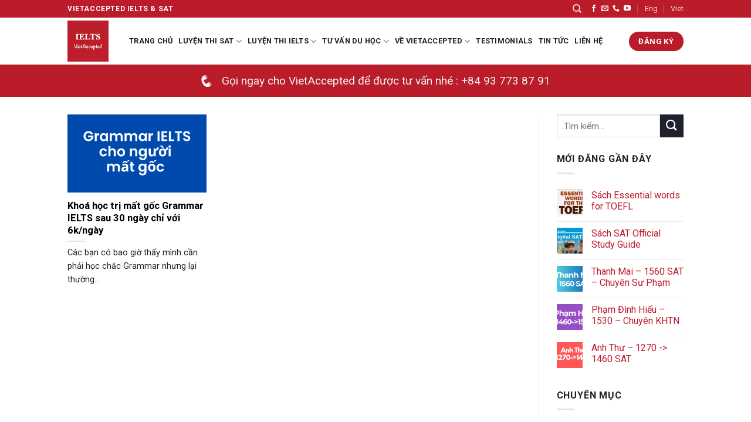

--- FILE ---
content_type: text/html; charset=UTF-8
request_url: https://vietaccepted.edu.vn/category/khoa-hoc-grammar-mat-goc/
body_size: 15130
content:
<!DOCTYPE html>
<!--[if IE 9 ]> <html dir="ltr" lang="vi"
	prefix="og: https://ogp.me/ns#"  class="ie9 loading-site no-js"> <![endif]-->
<!--[if IE 8 ]> <html dir="ltr" lang="vi"
	prefix="og: https://ogp.me/ns#"  class="ie8 loading-site no-js"> <![endif]-->
<!--[if (gte IE 9)|!(IE)]><!--><html dir="ltr" lang="vi"
	prefix="og: https://ogp.me/ns#"  class="loading-site no-js"> <!--<![endif]-->
<head>
	<meta charset="UTF-8" />
	<link rel="profile" href="http://gmpg.org/xfn/11" />
	<link rel="pingback" href="" />

	<script>(function(html){html.className = html.className.replace(/\bno-js\b/,'js')})(document.documentElement);</script>
<title>Khoá học Grammar Mất Gốc - VietAccepted</title>

		<!-- All in One SEO 4.2.0 -->
		<meta name="robots" content="max-image-preview:large" />
		<link rel="canonical" href="https://vietaccepted.edu.vn/category/khoa-hoc-grammar-mat-goc/" />
		<script type="application/ld+json" class="aioseo-schema">
			{"@context":"https:\/\/schema.org","@graph":[{"@type":"WebSite","@id":"https:\/\/vietaccepted.edu.vn\/#website","url":"https:\/\/vietaccepted.edu.vn\/","name":"VietAccepted","description":"Luy\u1ec7n thi SAT, IELTS, T\u01b0 v\u1ea5n Du h\u1ecdc","inLanguage":"vi","publisher":{"@id":"https:\/\/vietaccepted.edu.vn\/#person"}},{"@type":"Person","@id":"https:\/\/vietaccepted.edu.vn\/#person","name":"vietaccepted","image":{"@type":"ImageObject","@id":"https:\/\/vietaccepted.edu.vn\/category\/khoa-hoc-grammar-mat-goc\/#personImage","url":"https:\/\/secure.gravatar.com\/avatar\/a2e3796bce03a5d0cfeb8a53f0d3f5c2?s=96&d=mm&r=g","width":96,"height":96,"caption":"vietaccepted"},"sameAs":["https:\/\/www.facebook.com\/vietaccepted.center"]},{"@type":"BreadcrumbList","@id":"https:\/\/vietaccepted.edu.vn\/category\/khoa-hoc-grammar-mat-goc\/#breadcrumblist","itemListElement":[{"@type":"ListItem","@id":"https:\/\/vietaccepted.edu.vn\/#listItem","position":1,"item":{"@type":"WebPage","@id":"https:\/\/vietaccepted.edu.vn\/","name":"Home","description":"TRUNG T\u00c2M LUY\u1ec6N THI SAT, IELTS V\u00c0 T\u01af V\u1ea4N DU H\u1eccC MASTER\/MBA D\u1eaaN \u0110\u1ea6U VI\u1ec6T NAM VIETACCEPTED C\u00d3 TH\u1ec2 H\u1ed6 TR\u1ee2 G\u00cc CHO B\u1ea0N H\u00d4M NAY","url":"https:\/\/vietaccepted.edu.vn\/"},"nextItem":"https:\/\/vietaccepted.edu.vn\/category\/khoa-hoc-grammar-mat-goc\/#listItem"},{"@type":"ListItem","@id":"https:\/\/vietaccepted.edu.vn\/category\/khoa-hoc-grammar-mat-goc\/#listItem","position":2,"item":{"@type":"WebPage","@id":"https:\/\/vietaccepted.edu.vn\/category\/khoa-hoc-grammar-mat-goc\/","name":"Kho\u00e1 h\u1ecdc Grammar M\u1ea5t G\u1ed1c","url":"https:\/\/vietaccepted.edu.vn\/category\/khoa-hoc-grammar-mat-goc\/"},"previousItem":"https:\/\/vietaccepted.edu.vn\/#listItem"}]},{"@type":"CollectionPage","@id":"https:\/\/vietaccepted.edu.vn\/category\/khoa-hoc-grammar-mat-goc\/#collectionpage","url":"https:\/\/vietaccepted.edu.vn\/category\/khoa-hoc-grammar-mat-goc\/","name":"Kho\u00e1 h\u1ecdc Grammar M\u1ea5t G\u1ed1c - VietAccepted","inLanguage":"vi","isPartOf":{"@id":"https:\/\/vietaccepted.edu.vn\/#website"},"breadcrumb":{"@id":"https:\/\/vietaccepted.edu.vn\/category\/khoa-hoc-grammar-mat-goc\/#breadcrumblist"}}]}
		</script>
		<!-- All in One SEO -->

<meta name="viewport" content="width=device-width, initial-scale=1, maximum-scale=1" /><link rel='dns-prefetch' href='//www.googletagmanager.com' />
<link rel='dns-prefetch' href='//fonts.googleapis.com' />
<link rel='dns-prefetch' href='//s.w.org' />
<link rel="alternate" type="application/rss+xml" title="Dòng thông tin VietAccepted &raquo;" href="https://vietaccepted.edu.vn/feed/" />
<link rel="alternate" type="application/rss+xml" title="Dòng thông tin chuyên mục VietAccepted &raquo; Khoá học Grammar Mất Gốc" href="https://vietaccepted.edu.vn/category/khoa-hoc-grammar-mat-goc/feed/" />
		<!-- This site uses the Google Analytics by MonsterInsights plugin v8.5.2 - Using Analytics tracking - https://www.monsterinsights.com/ -->
							<script src="//www.googletagmanager.com/gtag/js?id=G-ZWJXQ4FJX8"  data-cfasync="false" data-wpfc-render="false" type="text/javascript" async></script>
			<script data-cfasync="false" data-wpfc-render="false" type="text/javascript">
				var mi_version = '8.5.2';
				var mi_track_user = true;
				var mi_no_track_reason = '';
				
								var disableStrs = [
										'ga-disable-G-ZWJXQ4FJX8',
														];

				/* Function to detect opted out users */
				function __gtagTrackerIsOptedOut() {
					for ( var index = 0; index < disableStrs.length; index++ ) {
						if ( document.cookie.indexOf( disableStrs[ index ] + '=true' ) > -1 ) {
							return true;
						}
					}

					return false;
				}

				/* Disable tracking if the opt-out cookie exists. */
				if ( __gtagTrackerIsOptedOut() ) {
					for ( var index = 0; index < disableStrs.length; index++ ) {
						window[ disableStrs[ index ] ] = true;
					}
				}

				/* Opt-out function */
				function __gtagTrackerOptout() {
					for ( var index = 0; index < disableStrs.length; index++ ) {
						document.cookie = disableStrs[ index ] + '=true; expires=Thu, 31 Dec 2099 23:59:59 UTC; path=/';
						window[ disableStrs[ index ] ] = true;
					}
				}

				if ( 'undefined' === typeof gaOptout ) {
					function gaOptout() {
						__gtagTrackerOptout();
					}
				}
								window.dataLayer = window.dataLayer || [];

				window.MonsterInsightsDualTracker = {
					helpers: {},
					trackers: {},
				};
				if ( mi_track_user ) {
					function __gtagDataLayer() {
						dataLayer.push( arguments );
					}

					function __gtagTracker( type, name, parameters ) {
						if (!parameters) {
							parameters = {};
						}

						if (parameters.send_to) {
							__gtagDataLayer.apply( null, arguments );
							return;
						}

						if ( type === 'event' ) {
															parameters.send_to = monsterinsights_frontend.v4_id;
								var hookName = name;
								if ( typeof parameters[ 'event_category' ] !== 'undefined' ) {
									hookName = parameters[ 'event_category' ] + ':' + name;
								}

								if ( typeof MonsterInsightsDualTracker.trackers[ hookName ] !== 'undefined' ) {
									MonsterInsightsDualTracker.trackers[ hookName ]( parameters );
								} else {
									__gtagDataLayer( 'event', name, parameters );
								}
							
													} else {
							__gtagDataLayer.apply( null, arguments );
						}
					}
					__gtagTracker( 'js', new Date() );
					__gtagTracker( 'set', {
						'developer_id.dZGIzZG' : true,
											} );
										__gtagTracker( 'config', 'G-ZWJXQ4FJX8', {"forceSSL":"true","link_attribution":"true"} );
															window.gtag = __gtagTracker;											(function () {
							/* https://developers.google.com/analytics/devguides/collection/analyticsjs/ */
							/* ga and __gaTracker compatibility shim. */
							var noopfn = function () {
								return null;
							};
							var newtracker = function () {
								return new Tracker();
							};
							var Tracker = function () {
								return null;
							};
							var p = Tracker.prototype;
							p.get = noopfn;
							p.set = noopfn;
							p.send = function (){
								var args = Array.prototype.slice.call(arguments);
								args.unshift( 'send' );
								__gaTracker.apply(null, args);
							};
							var __gaTracker = function () {
								var len = arguments.length;
								if ( len === 0 ) {
									return;
								}
								var f = arguments[len - 1];
								if ( typeof f !== 'object' || f === null || typeof f.hitCallback !== 'function' ) {
									if ( 'send' === arguments[0] ) {
										var hitConverted, hitObject = false, action;
										if ( 'event' === arguments[1] ) {
											if ( 'undefined' !== typeof arguments[3] ) {
												hitObject = {
													'eventAction': arguments[3],
													'eventCategory': arguments[2],
													'eventLabel': arguments[4],
													'value': arguments[5] ? arguments[5] : 1,
												}
											}
										}
										if ( 'pageview' === arguments[1] ) {
											if ( 'undefined' !== typeof arguments[2] ) {
												hitObject = {
													'eventAction': 'page_view',
													'page_path' : arguments[2],
												}
											}
										}
										if ( typeof arguments[2] === 'object' ) {
											hitObject = arguments[2];
										}
										if ( typeof arguments[5] === 'object' ) {
											Object.assign( hitObject, arguments[5] );
										}
										if ( 'undefined' !== typeof arguments[1].hitType ) {
											hitObject = arguments[1];
											if ( 'pageview' === hitObject.hitType ) {
												hitObject.eventAction = 'page_view';
											}
										}
										if ( hitObject ) {
											action = 'timing' === arguments[1].hitType ? 'timing_complete' : hitObject.eventAction;
											hitConverted = mapArgs( hitObject );
											__gtagTracker( 'event', action, hitConverted );
										}
									}
									return;
								}

								function mapArgs( args ) {
									var arg, hit = {};
									var gaMap = {
										'eventCategory': 'event_category',
										'eventAction': 'event_action',
										'eventLabel': 'event_label',
										'eventValue': 'event_value',
										'nonInteraction': 'non_interaction',
										'timingCategory': 'event_category',
										'timingVar': 'name',
										'timingValue': 'value',
										'timingLabel': 'event_label',
										'page' : 'page_path',
										'location' : 'page_location',
										'title' : 'page_title',
									};
									for ( arg in args ) {
																				if ( ! ( ! args.hasOwnProperty(arg) || ! gaMap.hasOwnProperty(arg) ) ) {
											hit[gaMap[arg]] = args[arg];
										} else {
											hit[arg] = args[arg];
										}
									}
									return hit;
								}

								try {
									f.hitCallback();
								} catch ( ex ) {
								}
							};
							__gaTracker.create = newtracker;
							__gaTracker.getByName = newtracker;
							__gaTracker.getAll = function () {
								return [];
							};
							__gaTracker.remove = noopfn;
							__gaTracker.loaded = true;
							window['__gaTracker'] = __gaTracker;
						})();
									} else {
										console.log( "" );
					( function () {
							function __gtagTracker() {
								return null;
							}
							window['__gtagTracker'] = __gtagTracker;
							window['gtag'] = __gtagTracker;
					} )();
									}
			</script>
				<!-- / Google Analytics by MonsterInsights -->
				<script type="text/javascript">
			window._wpemojiSettings = {"baseUrl":"https:\/\/s.w.org\/images\/core\/emoji\/13.0.1\/72x72\/","ext":".png","svgUrl":"https:\/\/s.w.org\/images\/core\/emoji\/13.0.1\/svg\/","svgExt":".svg","source":{"concatemoji":"https:\/\/vietaccepted.edu.vn\/wp-includes\/js\/wp-emoji-release.min.js?ver=5.7.2"}};
			!function(e,a,t){var n,r,o,i=a.createElement("canvas"),p=i.getContext&&i.getContext("2d");function s(e,t){var a=String.fromCharCode;p.clearRect(0,0,i.width,i.height),p.fillText(a.apply(this,e),0,0);e=i.toDataURL();return p.clearRect(0,0,i.width,i.height),p.fillText(a.apply(this,t),0,0),e===i.toDataURL()}function c(e){var t=a.createElement("script");t.src=e,t.defer=t.type="text/javascript",a.getElementsByTagName("head")[0].appendChild(t)}for(o=Array("flag","emoji"),t.supports={everything:!0,everythingExceptFlag:!0},r=0;r<o.length;r++)t.supports[o[r]]=function(e){if(!p||!p.fillText)return!1;switch(p.textBaseline="top",p.font="600 32px Arial",e){case"flag":return s([127987,65039,8205,9895,65039],[127987,65039,8203,9895,65039])?!1:!s([55356,56826,55356,56819],[55356,56826,8203,55356,56819])&&!s([55356,57332,56128,56423,56128,56418,56128,56421,56128,56430,56128,56423,56128,56447],[55356,57332,8203,56128,56423,8203,56128,56418,8203,56128,56421,8203,56128,56430,8203,56128,56423,8203,56128,56447]);case"emoji":return!s([55357,56424,8205,55356,57212],[55357,56424,8203,55356,57212])}return!1}(o[r]),t.supports.everything=t.supports.everything&&t.supports[o[r]],"flag"!==o[r]&&(t.supports.everythingExceptFlag=t.supports.everythingExceptFlag&&t.supports[o[r]]);t.supports.everythingExceptFlag=t.supports.everythingExceptFlag&&!t.supports.flag,t.DOMReady=!1,t.readyCallback=function(){t.DOMReady=!0},t.supports.everything||(n=function(){t.readyCallback()},a.addEventListener?(a.addEventListener("DOMContentLoaded",n,!1),e.addEventListener("load",n,!1)):(e.attachEvent("onload",n),a.attachEvent("onreadystatechange",function(){"complete"===a.readyState&&t.readyCallback()})),(n=t.source||{}).concatemoji?c(n.concatemoji):n.wpemoji&&n.twemoji&&(c(n.twemoji),c(n.wpemoji)))}(window,document,window._wpemojiSettings);
		</script>
		<style type="text/css">
img.wp-smiley,
img.emoji {
	display: inline !important;
	border: none !important;
	box-shadow: none !important;
	height: 1em !important;
	width: 1em !important;
	margin: 0 .07em !important;
	vertical-align: -0.1em !important;
	background: none !important;
	padding: 0 !important;
}
</style>
	<link rel='stylesheet' id='wp-block-library-css'  href='https://vietaccepted.edu.vn/wp-includes/css/dist/block-library/style.min.css?ver=5.7.2' type='text/css' media='all' />
<link rel='stylesheet' id='contact-form-7-css'  href='https://vietaccepted.edu.vn/wp-content/plugins/contact-form-7/includes/css/styles.css?ver=5.4.1' type='text/css' media='all' />
<link rel='stylesheet' id='flatsome-icons-css'  href='https://vietaccepted.edu.vn/wp-content/themes/flatsome/assets/css/fl-icons.css?ver=3.12' type='text/css' media='all' />
<link rel='stylesheet' id='flatsome-main-css'  href='https://vietaccepted.edu.vn/wp-content/themes/flatsome/assets/css/flatsome.css?ver=3.13.3' type='text/css' media='all' />
<link rel='stylesheet' id='flatsome-style-css'  href='https://vietaccepted.edu.vn/wp-content/themes/flatsome/style.css?ver=3.13.3' type='text/css' media='all' />
<link rel='stylesheet' id='flatsome-googlefonts-css'  href='//fonts.googleapis.com/css?family=Roboto%3Aregular%2C700%2Cregular%2C700%7CDancing+Script%3Aregular%2C400&#038;display=swap&#038;ver=3.9' type='text/css' media='all' />
<script type='text/javascript' src='https://vietaccepted.edu.vn/wp-content/plugins/google-analytics-for-wordpress/assets/js/frontend-gtag.min.js?ver=8.5.2' id='monsterinsights-frontend-script-js'></script>
<script data-cfasync="false" data-wpfc-render="false" type="text/javascript" id='monsterinsights-frontend-script-js-extra'>/* <![CDATA[ */
var monsterinsights_frontend = {"js_events_tracking":"true","download_extensions":"doc,pdf,ppt,zip,xls,docx,pptx,xlsx","inbound_paths":"[{\"path\":\"\\\/go\\\/\",\"label\":\"affiliate\"},{\"path\":\"\\\/recommend\\\/\",\"label\":\"affiliate\"}]","home_url":"https:\/\/vietaccepted.edu.vn","hash_tracking":"false","ua":"","v4_id":"G-ZWJXQ4FJX8"};/* ]]> */
</script>

<!-- Google Analytics snippet added by Site Kit -->
<script type='text/javascript' src='https://www.googletagmanager.com/gtag/js?id=G-ZWJXQ4FJX8' id='google_gtagjs-js' async></script>
<script type='text/javascript' id='google_gtagjs-js-after'>
window.dataLayer = window.dataLayer || [];function gtag(){dataLayer.push(arguments);}
gtag("js", new Date());
gtag("set", "developer_id.dZTNiMT", true);
gtag("config", "G-ZWJXQ4FJX8");
</script>

<!-- End Google Analytics snippet added by Site Kit -->
<script type='text/javascript' src='https://vietaccepted.edu.vn/wp-includes/js/jquery/jquery.min.js?ver=3.5.1' id='jquery-core-js'></script>
<script type='text/javascript' src='https://vietaccepted.edu.vn/wp-includes/js/jquery/jquery-migrate.min.js?ver=3.3.2' id='jquery-migrate-js'></script>
<link rel="https://api.w.org/" href="https://vietaccepted.edu.vn/wp-json/" /><link rel="alternate" type="application/json" href="https://vietaccepted.edu.vn/wp-json/wp/v2/categories/58" /><link rel="EditURI" type="application/rsd+xml" title="RSD" href="https://vietaccepted.edu.vn/xmlrpc.php?rsd" />
<link rel="wlwmanifest" type="application/wlwmanifest+xml" href="https://vietaccepted.edu.vn/wp-includes/wlwmanifest.xml" /> 
<meta name="generator" content="WordPress 5.7.2" />
<meta name="generator" content="Site Kit by Google 1.73.0" /><style>.bg{opacity: 0; transition: opacity 1s; -webkit-transition: opacity 1s;} .bg-loaded{opacity: 1;}</style><!--[if IE]><link rel="stylesheet" type="text/css" href="https://vietaccepted.edu.vn/wp-content/themes/flatsome/assets/css/ie-fallback.css"><script src="//cdnjs.cloudflare.com/ajax/libs/html5shiv/3.6.1/html5shiv.js"></script><script>var head = document.getElementsByTagName('head')[0],style = document.createElement('style');style.type = 'text/css';style.styleSheet.cssText = ':before,:after{content:none !important';head.appendChild(style);setTimeout(function(){head.removeChild(style);}, 0);</script><script src="https://vietaccepted.edu.vn/wp-content/themes/flatsome/assets/libs/ie-flexibility.js"></script><![endif]--><!-- Global site tag (gtag.js) - Google Analytics -->
<script async src="https://www.googletagmanager.com/gtag/js?id=UA-154461915-1"></script>
<script>
  window.dataLayer = window.dataLayer || [];
  function gtag(){dataLayer.push(arguments);}
  gtag('js', new Date());

  gtag('config', 'UA-154461915-1');
</script>
<!-- Google Tag Manager -->
<script>(function(w,d,s,l,i){w[l]=w[l]||[];w[l].push({'gtm.start':
new Date().getTime(),event:'gtm.js'});var f=d.getElementsByTagName(s)[0],
j=d.createElement(s),dl=l!='dataLayer'?'&l='+l:'';j.async=true;j.src=
'https://www.googletagmanager.com/gtm.js?id='+i+dl;f.parentNode.insertBefore(j,f);
})(window,document,'script','dataLayer','GTM-PM6FTHP');</script>
<!-- End Google Tag Manager --><link rel="icon" href="https://vietaccepted.edu.vn/wp-content/uploads/2020/06/logo.png" sizes="32x32" />
<link rel="icon" href="https://vietaccepted.edu.vn/wp-content/uploads/2020/06/logo.png" sizes="192x192" />
<link rel="apple-touch-icon" href="https://vietaccepted.edu.vn/wp-content/uploads/2020/06/logo.png" />
<meta name="msapplication-TileImage" content="https://vietaccepted.edu.vn/wp-content/uploads/2020/06/logo.png" />
<style id="custom-css" type="text/css">:root {--primary-color: #bb1c2a;}.header-main{height: 80px}#logo img{max-height: 80px}#logo{width:75px;}#logo img{padding:5px 0;}.header-bottom{min-height: 55px}.header-top{min-height: 30px}.transparent .header-main{height: 265px}.transparent #logo img{max-height: 265px}.has-transparent + .page-title:first-of-type,.has-transparent + #main > .page-title,.has-transparent + #main > div > .page-title,.has-transparent + #main .page-header-wrapper:first-of-type .page-title{padding-top: 345px;}.header.show-on-scroll,.stuck .header-main{height:70px!important}.stuck #logo img{max-height: 70px!important}.header-bottom {background-color: #bb1c2a}.header-main .nav > li > a{line-height: 16px }.stuck .header-main .nav > li > a{line-height: 50px }@media (max-width: 549px) {.header-main{height: 70px}#logo img{max-height: 70px}}.main-menu-overlay{background-color: #bb1c2a}/* Color */.accordion-title.active, .has-icon-bg .icon .icon-inner,.logo a, .primary.is-underline, .primary.is-link, .badge-outline .badge-inner, .nav-outline > li.active> a,.nav-outline >li.active > a, .cart-icon strong,[data-color='primary'], .is-outline.primary{color: #bb1c2a;}/* Color !important */[data-text-color="primary"]{color: #bb1c2a!important;}/* Background Color */[data-text-bg="primary"]{background-color: #bb1c2a;}/* Background */.scroll-to-bullets a,.featured-title, .label-new.menu-item > a:after, .nav-pagination > li > .current,.nav-pagination > li > span:hover,.nav-pagination > li > a:hover,.has-hover:hover .badge-outline .badge-inner,button[type="submit"], .button.wc-forward:not(.checkout):not(.checkout-button), .button.submit-button, .button.primary:not(.is-outline),.featured-table .title,.is-outline:hover, .has-icon:hover .icon-label,.nav-dropdown-bold .nav-column li > a:hover, .nav-dropdown.nav-dropdown-bold > li > a:hover, .nav-dropdown-bold.dark .nav-column li > a:hover, .nav-dropdown.nav-dropdown-bold.dark > li > a:hover, .is-outline:hover, .tagcloud a:hover,.grid-tools a, input[type='submit']:not(.is-form), .box-badge:hover .box-text, input.button.alt,.nav-box > li > a:hover,.nav-box > li.active > a,.nav-pills > li.active > a ,.current-dropdown .cart-icon strong, .cart-icon:hover strong, .nav-line-bottom > li > a:before, .nav-line-grow > li > a:before, .nav-line > li > a:before,.banner, .header-top, .slider-nav-circle .flickity-prev-next-button:hover svg, .slider-nav-circle .flickity-prev-next-button:hover .arrow, .primary.is-outline:hover, .button.primary:not(.is-outline), input[type='submit'].primary, input[type='submit'].primary, input[type='reset'].button, input[type='button'].primary, .badge-inner{background-color: #bb1c2a;}/* Border */.nav-vertical.nav-tabs > li.active > a,.scroll-to-bullets a.active,.nav-pagination > li > .current,.nav-pagination > li > span:hover,.nav-pagination > li > a:hover,.has-hover:hover .badge-outline .badge-inner,.accordion-title.active,.featured-table,.is-outline:hover, .tagcloud a:hover,blockquote, .has-border, .cart-icon strong:after,.cart-icon strong,.blockUI:before, .processing:before,.loading-spin, .slider-nav-circle .flickity-prev-next-button:hover svg, .slider-nav-circle .flickity-prev-next-button:hover .arrow, .primary.is-outline:hover{border-color: #bb1c2a}.nav-tabs > li.active > a{border-top-color: #bb1c2a}.widget_shopping_cart_content .blockUI.blockOverlay:before { border-left-color: #bb1c2a }.woocommerce-checkout-review-order .blockUI.blockOverlay:before { border-left-color: #bb1c2a }/* Fill */.slider .flickity-prev-next-button:hover svg,.slider .flickity-prev-next-button:hover .arrow{fill: #bb1c2a;}/* Background Color */[data-icon-label]:after, .secondary.is-underline:hover,.secondary.is-outline:hover,.icon-label,.button.secondary:not(.is-outline),.button.alt:not(.is-outline), .badge-inner.on-sale, .button.checkout, .single_add_to_cart_button, .current .breadcrumb-step{ background-color:#1f222d; }[data-text-bg="secondary"]{background-color: #1f222d;}/* Color */.secondary.is-underline,.secondary.is-link, .secondary.is-outline,.stars a.active, .star-rating:before, .woocommerce-page .star-rating:before,.star-rating span:before, .color-secondary{color: #1f222d}/* Color !important */[data-text-color="secondary"]{color: #1f222d!important;}/* Border */.secondary.is-outline:hover{border-color:#1f222d}.success.is-underline:hover,.success.is-outline:hover,.success{background-color: #3baf2a}.success-color, .success.is-link, .success.is-outline{color: #3baf2a;}.success-border{border-color: #3baf2a!important;}/* Color !important */[data-text-color="success"]{color: #3baf2a!important;}/* Background Color */[data-text-bg="success"]{background-color: #3baf2a;}.alert.is-underline:hover,.alert.is-outline:hover,.alert{background-color: #bb1c2a}.alert.is-link, .alert.is-outline, .color-alert{color: #bb1c2a;}/* Color !important */[data-text-color="alert"]{color: #bb1c2a!important;}/* Background Color */[data-text-bg="alert"]{background-color: #bb1c2a;}body{font-size: 100%;}@media screen and (max-width: 549px){body{font-size: 100%;}}body{font-family:"Roboto", sans-serif}body{font-weight: 0}body{color: #222222}.nav > li > a {font-family:"Roboto", sans-serif;}.mobile-sidebar-levels-2 .nav > li > ul > li > a {font-family:"Roboto", sans-serif;}.nav > li > a {font-weight: 700;}.mobile-sidebar-levels-2 .nav > li > ul > li > a {font-weight: 700;}h1,h2,h3,h4,h5,h6,.heading-font, .off-canvas-center .nav-sidebar.nav-vertical > li > a{font-family: "Roboto", sans-serif;}h1,h2,h3,h4,h5,h6,.heading-font,.banner h1,.banner h2{font-weight: 700;}h1,h2,h3,h4,h5,h6,.heading-font{color: #000000;}.alt-font{font-family: "Dancing Script", sans-serif;}.alt-font{font-weight: 400!important;}.header:not(.transparent) .header-nav-main.nav > li > a {color: #222222;}.header:not(.transparent) .header-nav-main.nav > li > a:hover,.header:not(.transparent) .header-nav-main.nav > li.active > a,.header:not(.transparent) .header-nav-main.nav > li.current > a,.header:not(.transparent) .header-nav-main.nav > li > a.active,.header:not(.transparent) .header-nav-main.nav > li > a.current{color: #bd1e2c;}.header-nav-main.nav-line-bottom > li > a:before,.header-nav-main.nav-line-grow > li > a:before,.header-nav-main.nav-line > li > a:before,.header-nav-main.nav-box > li > a:hover,.header-nav-main.nav-box > li.active > a,.header-nav-main.nav-pills > li > a:hover,.header-nav-main.nav-pills > li.active > a{color:#FFF!important;background-color: #bd1e2c;}a{color: #bc1c2c;}.footer-2{background-color: #1f222d}.absolute-footer, html{background-color: #1f222d}.label-new.menu-item > a:after{content:"New";}.label-hot.menu-item > a:after{content:"Hot";}.label-sale.menu-item > a:after{content:"Sale";}.label-popular.menu-item > a:after{content:"Popular";}</style>		<style type="text/css" id="wp-custom-css">
			.off-canvas .sidebar-menu,
.off-canvas-left.mfp-ready .mfp-content, .off-canvas-right.mfp-ready .mfp-content {
	background:#BB1C2A;
}

.sec-menu .col {
	padding-bottom: 5px;
}

.accordion-item {
	border: unset;
	box-shadow: inset 0 0 0 2px #e0e0e0;
    transition: box-shadow .3s ease;
}

.accordion-item:nth-child(n+2) {
    margin-top: -2px;
}

.accordion-item:hover .accordion-title {
    background-color: rgba(0,0,0,.05);
}

.nav-outline>li.tab>a {
	color:#bb1c2a;
	border-color:#bb1c2a;
	margin:10px;
	min-width:100px;
	text-align:center;
	display:inline-block;
}

.nav-outline >li.tab.active > a {
    color: #fff;
    background: #bb1c2a;
}

.section-title-bold-center span, .section-title-bold span {
    border: 2px solid #BD1E2C;
    padding: .3em .8em;
    color: #BD1E2C;
}

.section-title-bold b {
	background-color: #BD1E2C;
}

.post_comments {
	display: none;
}

.sec-hoc-vien .icon-inner img{
	border-radius: 50%;
}
		</style>
		</head>

<body class="archive category category-khoa-hoc-grammar-mat-goc category-58 lightbox nav-dropdown-has-arrow nav-dropdown-has-shadow nav-dropdown-has-border">

<!-- Google Tag Manager (noscript) -->
<noscript><iframe src="https://www.googletagmanager.com/ns.html?id=GTM-PM6FTHP"
height="0" width="0" style="display:none;visibility:hidden"></iframe></noscript>
<!-- End Google Tag Manager (noscript) -->
<a class="skip-link screen-reader-text" href="#main">Skip to content</a>

<div id="wrapper">

	
	<header id="header" class="header has-sticky sticky-jump">
		<div class="header-wrapper">
			<div id="top-bar" class="header-top hide-for-sticky nav-dark">
    <div class="flex-row container">
      <div class="flex-col hide-for-medium flex-left">
          <ul class="nav nav-left medium-nav-center nav-small  nav-divided">
              <li class="html custom html_topbar_left"><strong class="uppercase">VietAccepted IELTS & SAT</strong></li>          </ul>
      </div>

      <div class="flex-col hide-for-medium flex-center">
          <ul class="nav nav-center nav-small  nav-divided">
                        </ul>
      </div>

      <div class="flex-col hide-for-medium flex-right">
         <ul class="nav top-bar-nav nav-right nav-small  nav-divided">
              <li class="header-search header-search-dropdown has-icon has-dropdown menu-item-has-children">
		<a href="#" aria-label="Search" class="is-small"><i class="icon-search" ></i></a>
		<ul class="nav-dropdown nav-dropdown-default">
	 	<li class="header-search-form search-form html relative has-icon">
	<div class="header-search-form-wrapper">
		<div class="searchform-wrapper ux-search-box relative form-flat is-normal"><form method="get" class="searchform" action="https://vietaccepted.edu.vn/" role="search">
		<div class="flex-row relative">
			<div class="flex-col flex-grow">
	   	   <input type="search" class="search-field mb-0" name="s" value="" id="s" placeholder="Tìm kiếm..." />
			</div>
			<div class="flex-col">
				<button type="submit" class="ux-search-submit submit-button secondary button icon mb-0" aria-label="Submit">
					<i class="icon-search" ></i>				</button>
			</div>
		</div>
    <div class="live-search-results text-left z-top"></div>
</form>
</div>	</div>
</li>	</ul>
</li>
<li class="html header-social-icons ml-0">
	<div class="social-icons follow-icons" ><a href="https://www.facebook.com/vietaccepted.center" target="_blank" data-label="Facebook"  rel="noopener noreferrer nofollow" class="icon plain facebook tooltip" title="Follow on Facebook"><i class="icon-facebook" ></i></a><a href="mailto:vietaccepted@gmail.com" data-label="E-mail"  rel="nofollow" class="icon plain  email tooltip" title="Send us an email"><i class="icon-envelop" ></i></a><a href="tel:0937738791" target="_blank"  data-label="Phone"  rel="noopener noreferrer nofollow" class="icon plain  phone tooltip" title="Call us"><i class="icon-phone" ></i></a><a href="https://www.youtube.com/channel/UCK80RjrScehSoEiSftr98fA/featured" target="_blank" rel="noopener noreferrer nofollow" data-label="YouTube" class="icon plain  youtube tooltip" title="Follow on YouTube"><i class="icon-youtube" ></i></a></div></li><li id="menu-item-222" class="menu-item menu-item-type-custom menu-item-object-custom menu-item-222 menu-item-design-default"><a href="#/" class="nav-top-link">Eng</a></li>
<li id="menu-item-223" class="menu-item menu-item-type-custom menu-item-object-custom menu-item-223 menu-item-design-default"><a href="#/" class="nav-top-link">Viet</a></li>
          </ul>
      </div>

            <div class="flex-col show-for-medium flex-grow">
          <ul class="nav nav-center nav-small mobile-nav  nav-divided">
              <li class="html custom html_topbar_left"><strong class="uppercase">VietAccepted IELTS & SAT</strong></li>          </ul>
      </div>
      
    </div>
</div>
<div id="masthead" class="header-main ">
      <div class="header-inner flex-row container logo-left medium-logo-center" role="navigation">

          <!-- Logo -->
          <div id="logo" class="flex-col logo">
            <!-- Header logo -->
<a href="https://vietaccepted.edu.vn/" title="VietAccepted - Luyện thi SAT, IELTS, Tư vấn Du học" rel="home">
    <img width="75" height="80" src="https://vietaccepted.edu.vn/wp-content/uploads/2020/06/logo.png" class="header_logo header-logo" alt="VietAccepted"/><img  width="75" height="80" src="https://vietaccepted.edu.vn/wp-content/uploads/2020/06/logo.png" class="header-logo-dark" alt="VietAccepted"/></a>
          </div>

          <!-- Mobile Left Elements -->
          <div class="flex-col show-for-medium flex-left">
            <ul class="mobile-nav nav nav-left ">
              <li class="nav-icon has-icon">
  		<a href="#" data-open="#main-menu" data-pos="left" data-bg="main-menu-overlay" data-color="dark" class="is-small" aria-label="Menu" aria-controls="main-menu" aria-expanded="false">
		
		  <i class="icon-menu" ></i>
		  		</a>
	</li>            </ul>
          </div>

          <!-- Left Elements -->
          <div class="flex-col hide-for-medium flex-left
            flex-grow">
            <ul class="header-nav header-nav-main nav nav-left  nav-line-bottom nav-spacing-small nav-uppercase" >
              <li id="menu-item-176" class="menu-item menu-item-type-post_type menu-item-object-page menu-item-home menu-item-176 menu-item-design-default"><a href="https://vietaccepted.edu.vn/" class="nav-top-link">Trang chủ</a></li>
<li id="menu-item-447" class="menu-item menu-item-type-post_type menu-item-object-page menu-item-has-children menu-item-447 menu-item-design-default has-dropdown"><a href="https://vietaccepted.edu.vn/luyen-thi-sat/" class="nav-top-link">Luyện thi SAT<i class="icon-angle-down" ></i></a>
<ul class="sub-menu nav-dropdown nav-dropdown-default">
	<li id="menu-item-716" class="menu-item menu-item-type-post_type menu-item-object-page menu-item-716"><a href="https://vietaccepted.edu.vn/luyen-thi-sat/khoa-luyen-thi-sat/">Khóa luyện thi SAT</a></li>
	<li id="menu-item-717" class="menu-item menu-item-type-post_type menu-item-object-page menu-item-717"><a href="https://vietaccepted.edu.vn/luyen-thi-sat/cau-chuyen-thanh-cong/">Câu chuyện thành công</a></li>
	<li id="menu-item-719" class="menu-item menu-item-type-taxonomy menu-item-object-category menu-item-719"><a href="https://vietaccepted.edu.vn/category/kinh-nghiem-luyen-thi/kinh-nghiem-luyen-thi-sat/">Kinh nghiệm luyện thi SAT</a></li>
	<li id="menu-item-928" class="menu-item menu-item-type-post_type menu-item-object-page menu-item-928"><a href="https://vietaccepted.edu.vn/luyen-thi-sat/dang-ky-khoa-hoc-sat/">Đăng ký khóa học SAT</a></li>
</ul>
</li>
<li id="menu-item-481" class="menu-item menu-item-type-post_type menu-item-object-page menu-item-has-children menu-item-481 menu-item-design-default has-dropdown"><a href="https://vietaccepted.edu.vn/luyen-thi-ielts/" class="nav-top-link">Luyện thi IELTS<i class="icon-angle-down" ></i></a>
<ul class="sub-menu nav-dropdown nav-dropdown-default">
	<li id="menu-item-778" class="menu-item menu-item-type-post_type menu-item-object-page menu-item-778"><a href="https://vietaccepted.edu.vn/luyen-thi-ielts/khoa-luyen-thi-ielts/">Khóa luyện thi IELTS</a></li>
	<li id="menu-item-787" class="menu-item menu-item-type-post_type menu-item-object-page menu-item-787"><a href="https://vietaccepted.edu.vn/luyen-thi-ielts/cau-chuyen-thanh-cong/">Câu chuyện thành công</a></li>
	<li id="menu-item-789" class="menu-item menu-item-type-taxonomy menu-item-object-category menu-item-789"><a href="https://vietaccepted.edu.vn/category/kinh-nghiem-luyen-thi/kinh-nghiem-luyen-thi-ielts/">Kinh nghiệm luyện thi IELTS</a></li>
	<li id="menu-item-1224" class="menu-item menu-item-type-taxonomy menu-item-object-category menu-item-1224"><a href="https://vietaccepted.edu.vn/category/tai-lieu-luyen-thi/tai-lieu-luyen-thi-ielts/">Tài liệu luyện thi IELTS</a></li>
	<li id="menu-item-929" class="menu-item menu-item-type-post_type menu-item-object-page menu-item-929"><a href="https://vietaccepted.edu.vn/luyen-thi-ielts/dang-ky-khoa-hoc-ielts/">Đăng ký khóa học IELTS</a></li>
</ul>
</li>
<li id="menu-item-480" class="menu-item menu-item-type-post_type menu-item-object-page menu-item-has-children menu-item-480 menu-item-design-default has-dropdown"><a href="https://vietaccepted.edu.vn/tu-van-du-hoc/" class="nav-top-link">Tư Vấn Du  Học<i class="icon-angle-down" ></i></a>
<ul class="sub-menu nav-dropdown nav-dropdown-default">
	<li id="menu-item-868" class="menu-item menu-item-type-post_type menu-item-object-page menu-item-868"><a href="https://vietaccepted.edu.vn/tu-van-du-hoc/khoa-tu-van-du-hoc/">Tư Vấn Du  Học</a></li>
	<li id="menu-item-846" class="menu-item menu-item-type-post_type menu-item-object-page menu-item-846"><a href="https://vietaccepted.edu.vn/tu-van-du-hoc/cau-chuyen-thanh-cong/">Câu chuyện thành công</a></li>
	<li id="menu-item-848" class="menu-item menu-item-type-taxonomy menu-item-object-category menu-item-848"><a href="https://vietaccepted.edu.vn/category/kinh-nghiem-luyen-thi/kinh-nghiem-chia-se-tu-van-du-hoc/">Kinh nghiệm &#038; chia sẻ</a></li>
	<li id="menu-item-930" class="menu-item menu-item-type-post_type menu-item-object-page menu-item-930"><a href="https://vietaccepted.edu.vn/tu-van-du-hoc/dang-ky-tu-van-du-hoc/">Đăng ký tư vấn du học</a></li>
</ul>
</li>
<li id="menu-item-362" class="menu-item menu-item-type-post_type menu-item-object-page menu-item-has-children menu-item-362 menu-item-design-default has-dropdown"><a href="https://vietaccepted.edu.vn/gioi-thieu/" class="nav-top-link">Về VietAccepted<i class="icon-angle-down" ></i></a>
<ul class="sub-menu nav-dropdown nav-dropdown-default">
	<li id="menu-item-384" class="menu-item menu-item-type-custom menu-item-object-custom menu-item-384"><a href="https://vietaccepted.edu.vn/?page_id=356#gioithieuchung">Giới thiệu chung</a></li>
	<li id="menu-item-580" class="menu-item menu-item-type-custom menu-item-object-custom menu-item-580"><a href="https://vietaccepted.edu.vn/?page_id=356#tamnhin">Tầm nhìn</a></li>
	<li id="menu-item-581" class="menu-item menu-item-type-custom menu-item-object-custom menu-item-581"><a href="https://vietaccepted.edu.vn/?page_id=356#sumenh">Sứ mệnh</a></li>
	<li id="menu-item-582" class="menu-item menu-item-type-custom menu-item-object-custom menu-item-582"><a href="https://vietaccepted.edu.vn/?page_id=356#giatri">Giá trị cốt lõi</a></li>
	<li id="menu-item-385" class="menu-item menu-item-type-custom menu-item-object-custom menu-item-385"><a href="https://vietaccepted.edu.vn/?page_id=356#doingu">Đội ngũ</a></li>
</ul>
</li>
<li id="menu-item-1106" class="menu-item menu-item-type-post_type menu-item-object-page menu-item-1106 menu-item-design-default"><a href="https://vietaccepted.edu.vn/testimonials/" class="nav-top-link">Testimonials</a></li>
<li id="menu-item-567" class="menu-item menu-item-type-taxonomy menu-item-object-category menu-item-567 menu-item-design-default"><a href="https://vietaccepted.edu.vn/category/tin-tuc/" class="nav-top-link">Tin tức</a></li>
<li id="menu-item-361" class="menu-item menu-item-type-post_type menu-item-object-page menu-item-361 menu-item-design-default"><a href="https://vietaccepted.edu.vn/lien-he/" class="nav-top-link">Liên hệ</a></li>
            </ul>
          </div>

          <!-- Right Elements -->
          <div class="flex-col hide-for-medium flex-right">
            <ul class="header-nav header-nav-main nav nav-right  nav-line-bottom nav-spacing-small nav-uppercase">
              <li class="html header-button-1">
	<div class="header-button">
	<a href="https://vietaccepted.edu.vn#lienhe" class="button primary"  style="border-radius:99px;">
    <span>Đăng ký</span>
  </a>
	</div>
</li>


            </ul>
          </div>

          <!-- Mobile Right Elements -->
          <div class="flex-col show-for-medium flex-right">
            <ul class="mobile-nav nav nav-right ">
              <li class="html header-button-1">
	<div class="header-button">
	<a href="https://vietaccepted.edu.vn#lienhe" class="button primary"  style="border-radius:99px;">
    <span>Đăng ký</span>
  </a>
	</div>
</li>


            </ul>
          </div>

      </div>
     
            <div class="container"><div class="top-divider full-width"></div></div>
      </div><div id="wide-nav" class="header-bottom wide-nav hide-for-sticky nav-dark flex-has-center hide-for-medium">
    <div class="flex-row container">

            
                        <div class="flex-col hide-for-medium flex-center">
                <ul class="nav header-nav header-bottom-nav nav-center  nav-uppercase">
                    <li class="header-block"><div class="header-block-block-1">	<section class="section dark" id="section_703999664">
		<div class="bg section-bg fill bg-fill  bg-loaded" >

			
			
			

		</div>

		<div class="section-content relative">
			


	<a class="plain" href="tel:+84937738791"  >	<div class="icon-box featured-box icon-box-left text-left"  >
					<div class="icon-box-img" style="width: 20px">
				<div class="icon">
					<div class="icon-inner" >
						<img width="225" height="225" src="https://vietaccepted.edu.vn/wp-content/uploads/2020/08/icon-hotline-1.png" class="attachment-medium size-medium" alt="" loading="lazy" />					</div>
				</div>
			</div>
				<div class="icon-box-text last-reset">
									

<p><span style="font-size: 120%;">Gọi ngay cho VietAccepted để được tư vấn nhé : +84 93 773 87 91</span></p>

		</div>
	</div>
	</a>
	

		</div>

		
<style>
#section_703999664 {
  padding-top: 0px;
  padding-bottom: 0px;
  background-color: rgb(187, 28, 42);
}
</style>
	</section>
	</div></li>                </ul>
            </div>
            
            
            
    </div>
</div>

<div class="header-bg-container fill"><div class="header-bg-image fill"></div><div class="header-bg-color fill"></div></div>		</div>
	</header>

	
	<main id="main" class="">

<div id="content" class="blog-wrapper blog-archive page-wrapper">
		

<div class="row row-large row-divided ">

	<div class="large-9 col">
		

	
  
    <div id="row-2095121465" class="row large-columns-3 medium-columns- small-columns-1 row-masonry" data-packery-options='{"itemSelector": ".col", "gutter": 0, "presentageWidth" : true}'>

  		<div class="col post-item" >
			<div class="col-inner">
			<a href="https://vietaccepted.edu.vn/khoa-hoc-chong-mat-goc-grammar-ielts-sau-30-ngay/" class="plain">
				<div class="box box-text-bottom box-blog-post has-hover">
            					<div class="box-image" >
  						<div class="image-cover" style="padding-top:56%;">
  							<img width="760" height="420" src="https://vietaccepted.edu.vn/wp-content/uploads/2022/08/Effectivve-Business-Writing.png" class="attachment-medium size-medium wp-post-image" alt="" loading="lazy" />  							  							  						</div>
  						  					</div>
          					<div class="box-text text-left" >
					<div class="box-text-inner blog-post-inner">

					
										<h5 class="post-title is-large ">Khoá học trị mất gốc Grammar IELTS sau 30 ngày chỉ với 6k/ngày</h5>
										<div class="is-divider"></div>
										<p class="from_the_blog_excerpt ">Các bạn có bao giờ thấy mình cần phải học chắc Grammar nhưng lại thường...					</p>
					                    
					
					
					</div>
					</div>
									</div>
				</a>
			</div>
		</div>
</div>

	</div>
	<div class="post-sidebar large-3 col">
				<div id="secondary" class="widget-area " role="complementary">
		<aside id="search-3" class="widget widget_search"><form method="get" class="searchform" action="https://vietaccepted.edu.vn/" role="search">
		<div class="flex-row relative">
			<div class="flex-col flex-grow">
	   	   <input type="search" class="search-field mb-0" name="s" value="" id="s" placeholder="Tìm kiếm..." />
			</div>
			<div class="flex-col">
				<button type="submit" class="ux-search-submit submit-button secondary button icon mb-0" aria-label="Submit">
					<i class="icon-search" ></i>				</button>
			</div>
		</div>
    <div class="live-search-results text-left z-top"></div>
</form>
</aside>		<aside id="flatsome_recent_posts-17" class="widget flatsome_recent_posts">		<span class="widget-title "><span>Mới đăng gần đây</span></span><div class="is-divider small"></div>		<ul>		
		
		<li class="recent-blog-posts-li">
			<div class="flex-row recent-blog-posts align-top pt-half pb-half">
				<div class="flex-col mr-half">
					<div class="badge post-date  badge-outline">
							<div class="badge-inner bg-fill" style="background: url(https://vietaccepted.edu.vn/wp-content/uploads/2024/05/Screenshot-2024-05-09-at-17.04.09-400x300.png); border:0;">
                                							</div>
					</div>
				</div>
				<div class="flex-col flex-grow">
					  <a href="https://vietaccepted.edu.vn/sach-essential-words-for-toefl/" title="Sách Essential words for TOEFL">Sách Essential words for TOEFL</a>
				   	  <span class="post_comments op-7 block is-xsmall"><span>Chức năng bình luận bị tắt<span class="screen-reader-text"> ở Sách Essential words for TOEFL</span></span></span>
				</div>
			</div>
		</li>
		
		
		<li class="recent-blog-posts-li">
			<div class="flex-row recent-blog-posts align-top pt-half pb-half">
				<div class="flex-col mr-half">
					<div class="badge post-date  badge-outline">
							<div class="badge-inner bg-fill" style="background: url(https://vietaccepted.edu.vn/wp-content/uploads/2024/05/Screenshot-2024-05-08-at-22.53.27-400x300.png); border:0;">
                                							</div>
					</div>
				</div>
				<div class="flex-col flex-grow">
					  <a href="https://vietaccepted.edu.vn/sach-sat-official-study-guide-2/" title="Sách SAT Official Study Guide">Sách SAT Official Study Guide</a>
				   	  <span class="post_comments op-7 block is-xsmall"><span>Chức năng bình luận bị tắt<span class="screen-reader-text"> ở Sách SAT Official Study Guide</span></span></span>
				</div>
			</div>
		</li>
		
		
		<li class="recent-blog-posts-li">
			<div class="flex-row recent-blog-posts align-top pt-half pb-half">
				<div class="flex-col mr-half">
					<div class="badge post-date  badge-outline">
							<div class="badge-inner bg-fill" style="background: url(https://vietaccepted.edu.vn/wp-content/uploads/2024/04/Website-1-400x300.png); border:0;">
                                							</div>
					</div>
				</div>
				<div class="flex-col flex-grow">
					  <a href="https://vietaccepted.edu.vn/thanh-mai-1560-sat-chuyen-su-pham/" title="Thanh Mai &#8211; 1560 SAT &#8211; Chuyên Sư Phạm">Thanh Mai &#8211; 1560 SAT &#8211; Chuyên Sư Phạm</a>
				   	  <span class="post_comments op-7 block is-xsmall"><span>Chức năng bình luận bị tắt<span class="screen-reader-text"> ở Thanh Mai &#8211; 1560 SAT &#8211; Chuyên Sư Phạm</span></span></span>
				</div>
			</div>
		</li>
		
		
		<li class="recent-blog-posts-li">
			<div class="flex-row recent-blog-posts align-top pt-half pb-half">
				<div class="flex-col mr-half">
					<div class="badge post-date  badge-outline">
							<div class="badge-inner bg-fill" style="background: url(https://vietaccepted.edu.vn/wp-content/uploads/2024/04/Website-400x300.png); border:0;">
                                							</div>
					</div>
				</div>
				<div class="flex-col flex-grow">
					  <a href="https://vietaccepted.edu.vn/pham-dinh-hieu-1530-chuyen-khtn/" title="Phạm Đình Hiếu &#8211; 1530 &#8211; Chuyên KHTN">Phạm Đình Hiếu &#8211; 1530 &#8211; Chuyên KHTN</a>
				   	  <span class="post_comments op-7 block is-xsmall"><span>Chức năng bình luận bị tắt<span class="screen-reader-text"> ở Phạm Đình Hiếu &#8211; 1530 &#8211; Chuyên KHTN</span></span></span>
				</div>
			</div>
		</li>
		
		
		<li class="recent-blog-posts-li">
			<div class="flex-row recent-blog-posts align-top pt-half pb-half">
				<div class="flex-col mr-half">
					<div class="badge post-date  badge-outline">
							<div class="badge-inner bg-fill" style="background: url(https://vietaccepted.edu.vn/wp-content/uploads/2024/03/Website-2-1-400x300.png); border:0;">
                                							</div>
					</div>
				</div>
				<div class="flex-col flex-grow">
					  <a href="https://vietaccepted.edu.vn/anh-thu-1270-1460-sat/" title="Anh Thư &#8211; 1270 -&gt; 1460 SAT">Anh Thư &#8211; 1270 -> 1460 SAT</a>
				   	  <span class="post_comments op-7 block is-xsmall"><span>Chức năng bình luận bị tắt<span class="screen-reader-text"> ở Anh Thư &#8211; 1270 -> 1460 SAT</span></span></span>
				</div>
			</div>
		</li>
				</ul>		</aside><aside id="categories-3" class="widget widget_categories"><span class="widget-title "><span>Chuyên mục</span></span><div class="is-divider small"></div>
			<ul>
					<li class="cat-item cat-item-30"><a href="https://vietaccepted.edu.vn/category/chia-se-tu-hoc-vien/">Chia sẻ từ học viên</a>
</li>
	<li class="cat-item cat-item-31"><a href="https://vietaccepted.edu.vn/category/chia-se-tu-hoc-vien/chia-se-tu-hoc-vien-ielts/">Chia sẻ từ học viên IELTS</a>
</li>
	<li class="cat-item cat-item-60"><a href="https://vietaccepted.edu.vn/category/chia-se-tu-hoc-vien/chia-se-tu-hoc-vien-sat/">Chia sẻ từ học viên SAT</a>
</li>
	<li class="cat-item cat-item-33"><a href="https://vietaccepted.edu.vn/category/chia-se-tu-hoc-vien/chia-se-tu-hoc-vien-tu-van-du-hoc/">Chia sẻ từ học viên tư vấn du học</a>
</li>
	<li class="cat-item cat-item-52"><a href="https://vietaccepted.edu.vn/category/tin-tuc/dich-vu-sua-resume/">Dịch vụ sửa Resume</a>
</li>
	<li class="cat-item cat-item-45"><a href="https://vietaccepted.edu.vn/category/tin-tuc/dang-ky-thi-ielts/">Đăng ký thi IELTS</a>
</li>
	<li class="cat-item cat-item-44"><a href="https://vietaccepted.edu.vn/category/kinh-nghiem-luyen-thi/kinh-nghiem-luyen-thi-ielts/ielts-speaking/">IELTS Speaking</a>
</li>
	<li class="cat-item cat-item-48"><a href="https://vietaccepted.edu.vn/category/kinh-nghiem-luyen-thi/kinh-nghiem-luyen-thi-ielts/ielts-writing-task-1/">IELTS Writing Task 1</a>
</li>
	<li class="cat-item cat-item-43"><a href="https://vietaccepted.edu.vn/category/kinh-nghiem-luyen-thi/kinh-nghiem-luyen-thi-ielts/ielts-writing-task-2/">IELTS Writing Task 2</a>
</li>
	<li class="cat-item cat-item-58 current-cat"><a aria-current="page" href="https://vietaccepted.edu.vn/category/khoa-hoc-grammar-mat-goc/">Khoá học Grammar Mất Gốc</a>
</li>
	<li class="cat-item cat-item-56"><a href="https://vietaccepted.edu.vn/category/khoa-hoc-ielts/">Khóa học IELTS</a>
</li>
	<li class="cat-item cat-item-40"><a href="https://vietaccepted.edu.vn/category/chia-se-tu-hoc-vien/khoa-hoc-ielts-vocabulary/">Khoá học IELTS Vocabulary</a>
</li>
	<li class="cat-item cat-item-27"><a href="https://vietaccepted.edu.vn/category/kinh-nghiem-luyen-thi/kinh-nghiem-chia-se-tu-van-du-hoc/">Kinh nghiệm &amp; chia sẻ tư vấn du học</a>
</li>
	<li class="cat-item cat-item-29"><a href="https://vietaccepted.edu.vn/category/kinh-nghiem-luyen-thi/">Kinh nghiệm luyện thi</a>
</li>
	<li class="cat-item cat-item-26"><a href="https://vietaccepted.edu.vn/category/kinh-nghiem-luyen-thi/kinh-nghiem-luyen-thi-ielts/">Kinh nghiệm luyện thi IELTS</a>
</li>
	<li class="cat-item cat-item-37"><a href="https://vietaccepted.edu.vn/category/kinh-nghiem-luyen-thi/mba-essays/">MBA Essays</a>
</li>
	<li class="cat-item cat-item-47"><a href="https://vietaccepted.edu.vn/category/tin-tuc/mba-insights/">MBA Insights</a>
</li>
	<li class="cat-item cat-item-41"><a href="https://vietaccepted.edu.vn/category/kinh-nghiem-luyen-thi/mba-interview/">MBA Interview</a>
</li>
	<li class="cat-item cat-item-59"><a href="https://vietaccepted.edu.vn/category/sat-digital/">SAT Digital</a>
</li>
	<li class="cat-item cat-item-50"><a href="https://vietaccepted.edu.vn/category/tai-lieu-luyen-thi/sat-math-lessons/">SAT Math Lessons</a>
</li>
	<li class="cat-item cat-item-57"><a href="https://vietaccepted.edu.vn/category/sat-test-tips-and-tricks/">SAT Test &#8211; Tips and Tricks</a>
</li>
	<li class="cat-item cat-item-34"><a href="https://vietaccepted.edu.vn/category/tai-lieu-luyen-thi/">Tài liệu luyện thi</a>
</li>
	<li class="cat-item cat-item-36"><a href="https://vietaccepted.edu.vn/category/tai-lieu-luyen-thi/tai-lieu-luyen-thi-ielts/">Tài liệu luyện thi IELTS</a>
</li>
	<li class="cat-item cat-item-42"><a href="https://vietaccepted.edu.vn/category/tai-lieu-luyen-thi/tai-lieu-luyen-thi-sat/">Tài liệu luyện thi SAT</a>
</li>
	<li class="cat-item cat-item-1"><a href="https://vietaccepted.edu.vn/category/tin-tuc/">Tin tức</a>
</li>
	<li class="cat-item cat-item-51"><a href="https://vietaccepted.edu.vn/category/tin-tuc/mba-insights/undergraduate-business-school/">Undergraduate Business School</a>
</li>
			</ul>

			</aside></div>
			</div>
</div>

</div>


</main>

<footer id="footer" class="footer-wrapper">

	
<!-- FOOTER 1 -->

<!-- FOOTER 2 -->
<div class="footer-widgets footer footer-2 dark">
		<div class="row dark large-columns-1 mb-0">
	   		
		<div id="block_widget-2" class="col pb-0 widget block_widget">
		
		<div class="row"  id="row-469264538">


	<div id="col-533599260" class="col medium-5 small-12 large-5"  >
		<div class="col-inner"  >
			
			

	<div class="img has-hover x md-x lg-x y md-y lg-y" id="image_1960844130">
								<div class="img-inner dark" >
			<img width="80" height="80" src="https://vietaccepted.edu.vn/wp-content/uploads/2020/06/logo.png" class="attachment-large size-large" alt="" loading="lazy" />						
					</div>
								
<style>
#image_1960844130 {
  width: 27%;
}
</style>
	</div>
	

<p><strong>​VietAccepted IELTS &amp; SAT</strong><br />SAT, IELTS and top MBA/Master admission consulting <br />10C Trần Nhật Duật, P Tân Định, Q1, HCM<br />Hotline: 0937.738.791​</p>

		</div>
			</div>

	

	<div id="col-2140411294" class="col medium-4 small-12 large-4"  >
		<div class="col-inner"  >
			
			

<div class="container section-title-container" ><h3 class="section-title section-title-normal"><b></b><span class="section-title-main" >Đôi nét về Vietaccepted</span><b></b></h3></div>

<p>Trung tâm luyện thi SAT &amp; tư vấn du học MBA/Master các trường kinh doanh top đầu dẫn đầu Việt Nam. Đối tác của SAT và Hội Đồng Anh tại Việt Nam ... <a href="https://vietaccepted.edu.vn/?page_id=356"><em><strong>Xem thêm &gt;&gt;</strong></em></a></p>

		</div>
			</div>

	

	<div id="col-369156463" class="col medium-3 small-12 large-3"  >
		<div class="col-inner"  >
			
			

<div class="container section-title-container" ><h3 class="section-title section-title-normal"><b></b><span class="section-title-main" >Liên kết hữu ích</span><b></b></h3></div>

<ul>
<li><a href="https://vietaccepted.edu.vn/?page_id=389">Luyện thi SAT</a></li>
<li><a href="https://vietaccepted.edu.vn/?page_id=476">Luyện thi IELTS</a></li>
<li><a href="https://vietaccepted.edu.vn/?page_id=477">Tư vấn du học</a></li>
</ul>

		</div>
			</div>

	

</div>
		</div>
		        
		</div>
</div>



<div class="absolute-footer dark medium-text-center small-text-center">
  <div class="container clearfix">

    
    <div class="footer-primary pull-left">
            <div class="copyright-footer">
        Copyright 2026 © <strong>VietAccepted</strong>      </div>
          </div>
  </div>
</div>
<a href="#top" class="back-to-top button icon invert plain fixed bottom z-1 is-outline hide-for-medium circle" id="top-link"><i class="icon-angle-up" ></i></a>

</footer>

</div>

<div id="main-menu" class="mobile-sidebar no-scrollbar mfp-hide">
	<div class="sidebar-menu no-scrollbar ">
		<ul class="nav nav-sidebar nav-vertical nav-uppercase">
			<li class="header-search-form search-form html relative has-icon">
	<div class="header-search-form-wrapper">
		<div class="searchform-wrapper ux-search-box relative form-flat is-normal"><form method="get" class="searchform" action="https://vietaccepted.edu.vn/" role="search">
		<div class="flex-row relative">
			<div class="flex-col flex-grow">
	   	   <input type="search" class="search-field mb-0" name="s" value="" id="s" placeholder="Tìm kiếm..." />
			</div>
			<div class="flex-col">
				<button type="submit" class="ux-search-submit submit-button secondary button icon mb-0" aria-label="Submit">
					<i class="icon-search" ></i>				</button>
			</div>
		</div>
    <div class="live-search-results text-left z-top"></div>
</form>
</div>	</div>
</li><li class="menu-item menu-item-type-post_type menu-item-object-page menu-item-home menu-item-176"><a href="https://vietaccepted.edu.vn/">Trang chủ</a></li>
<li class="menu-item menu-item-type-post_type menu-item-object-page menu-item-has-children menu-item-447"><a href="https://vietaccepted.edu.vn/luyen-thi-sat/">Luyện thi SAT</a>
<ul class="sub-menu nav-sidebar-ul children">
	<li class="menu-item menu-item-type-post_type menu-item-object-page menu-item-716"><a href="https://vietaccepted.edu.vn/luyen-thi-sat/khoa-luyen-thi-sat/">Khóa luyện thi SAT</a></li>
	<li class="menu-item menu-item-type-post_type menu-item-object-page menu-item-717"><a href="https://vietaccepted.edu.vn/luyen-thi-sat/cau-chuyen-thanh-cong/">Câu chuyện thành công</a></li>
	<li class="menu-item menu-item-type-taxonomy menu-item-object-category menu-item-719"><a href="https://vietaccepted.edu.vn/category/kinh-nghiem-luyen-thi/kinh-nghiem-luyen-thi-sat/">Kinh nghiệm luyện thi SAT</a></li>
	<li class="menu-item menu-item-type-post_type menu-item-object-page menu-item-928"><a href="https://vietaccepted.edu.vn/luyen-thi-sat/dang-ky-khoa-hoc-sat/">Đăng ký khóa học SAT</a></li>
</ul>
</li>
<li class="menu-item menu-item-type-post_type menu-item-object-page menu-item-has-children menu-item-481"><a href="https://vietaccepted.edu.vn/luyen-thi-ielts/">Luyện thi IELTS</a>
<ul class="sub-menu nav-sidebar-ul children">
	<li class="menu-item menu-item-type-post_type menu-item-object-page menu-item-778"><a href="https://vietaccepted.edu.vn/luyen-thi-ielts/khoa-luyen-thi-ielts/">Khóa luyện thi IELTS</a></li>
	<li class="menu-item menu-item-type-post_type menu-item-object-page menu-item-787"><a href="https://vietaccepted.edu.vn/luyen-thi-ielts/cau-chuyen-thanh-cong/">Câu chuyện thành công</a></li>
	<li class="menu-item menu-item-type-taxonomy menu-item-object-category menu-item-789"><a href="https://vietaccepted.edu.vn/category/kinh-nghiem-luyen-thi/kinh-nghiem-luyen-thi-ielts/">Kinh nghiệm luyện thi IELTS</a></li>
	<li class="menu-item menu-item-type-taxonomy menu-item-object-category menu-item-1224"><a href="https://vietaccepted.edu.vn/category/tai-lieu-luyen-thi/tai-lieu-luyen-thi-ielts/">Tài liệu luyện thi IELTS</a></li>
	<li class="menu-item menu-item-type-post_type menu-item-object-page menu-item-929"><a href="https://vietaccepted.edu.vn/luyen-thi-ielts/dang-ky-khoa-hoc-ielts/">Đăng ký khóa học IELTS</a></li>
</ul>
</li>
<li class="menu-item menu-item-type-post_type menu-item-object-page menu-item-has-children menu-item-480"><a href="https://vietaccepted.edu.vn/tu-van-du-hoc/">Tư Vấn Du  Học</a>
<ul class="sub-menu nav-sidebar-ul children">
	<li class="menu-item menu-item-type-post_type menu-item-object-page menu-item-868"><a href="https://vietaccepted.edu.vn/tu-van-du-hoc/khoa-tu-van-du-hoc/">Tư Vấn Du  Học</a></li>
	<li class="menu-item menu-item-type-post_type menu-item-object-page menu-item-846"><a href="https://vietaccepted.edu.vn/tu-van-du-hoc/cau-chuyen-thanh-cong/">Câu chuyện thành công</a></li>
	<li class="menu-item menu-item-type-taxonomy menu-item-object-category menu-item-848"><a href="https://vietaccepted.edu.vn/category/kinh-nghiem-luyen-thi/kinh-nghiem-chia-se-tu-van-du-hoc/">Kinh nghiệm &#038; chia sẻ</a></li>
	<li class="menu-item menu-item-type-post_type menu-item-object-page menu-item-930"><a href="https://vietaccepted.edu.vn/tu-van-du-hoc/dang-ky-tu-van-du-hoc/">Đăng ký tư vấn du học</a></li>
</ul>
</li>
<li class="menu-item menu-item-type-post_type menu-item-object-page menu-item-has-children menu-item-362"><a href="https://vietaccepted.edu.vn/gioi-thieu/">Về VietAccepted</a>
<ul class="sub-menu nav-sidebar-ul children">
	<li class="menu-item menu-item-type-custom menu-item-object-custom menu-item-384"><a href="https://vietaccepted.edu.vn/?page_id=356#gioithieuchung">Giới thiệu chung</a></li>
	<li class="menu-item menu-item-type-custom menu-item-object-custom menu-item-580"><a href="https://vietaccepted.edu.vn/?page_id=356#tamnhin">Tầm nhìn</a></li>
	<li class="menu-item menu-item-type-custom menu-item-object-custom menu-item-581"><a href="https://vietaccepted.edu.vn/?page_id=356#sumenh">Sứ mệnh</a></li>
	<li class="menu-item menu-item-type-custom menu-item-object-custom menu-item-582"><a href="https://vietaccepted.edu.vn/?page_id=356#giatri">Giá trị cốt lõi</a></li>
	<li class="menu-item menu-item-type-custom menu-item-object-custom menu-item-385"><a href="https://vietaccepted.edu.vn/?page_id=356#doingu">Đội ngũ</a></li>
</ul>
</li>
<li class="menu-item menu-item-type-post_type menu-item-object-page menu-item-1106"><a href="https://vietaccepted.edu.vn/testimonials/">Testimonials</a></li>
<li class="menu-item menu-item-type-taxonomy menu-item-object-category menu-item-567"><a href="https://vietaccepted.edu.vn/category/tin-tuc/">Tin tức</a></li>
<li class="menu-item menu-item-type-post_type menu-item-object-page menu-item-361"><a href="https://vietaccepted.edu.vn/lien-he/">Liên hệ</a></li>
		</ul>
	</div>
</div>

        <div id='fb-root'></div>
          <script>(function(d, s, id) {
            var js, fjs = d.getElementsByTagName(s)[0];
            js = d.createElement(s); js.id = id;
            js.src = 'https://connect.facebook.net/vi_VN/sdk/xfbml.customerchat.js#xfbml=1&version=v6.0&autoLogAppEvents=1';
            fjs.parentNode.insertBefore(js, fjs);
          }(document, 'script', 'facebook-jssdk'));</script>
          <div class='fb-customerchat'
            attribution='wordpress'
            attribution_version='2.2'
            page_id=638950866203201
          >
        </div>
        <script type='text/javascript' src='https://vietaccepted.edu.vn/wp-includes/js/dist/vendor/wp-polyfill.min.js?ver=7.4.4' id='wp-polyfill-js'></script>
<script type='text/javascript' id='wp-polyfill-js-after'>
( 'fetch' in window ) || document.write( '<script src="https://vietaccepted.edu.vn/wp-includes/js/dist/vendor/wp-polyfill-fetch.min.js?ver=3.0.0"></scr' + 'ipt>' );( document.contains ) || document.write( '<script src="https://vietaccepted.edu.vn/wp-includes/js/dist/vendor/wp-polyfill-node-contains.min.js?ver=3.42.0"></scr' + 'ipt>' );( window.DOMRect ) || document.write( '<script src="https://vietaccepted.edu.vn/wp-includes/js/dist/vendor/wp-polyfill-dom-rect.min.js?ver=3.42.0"></scr' + 'ipt>' );( window.URL && window.URL.prototype && window.URLSearchParams ) || document.write( '<script src="https://vietaccepted.edu.vn/wp-includes/js/dist/vendor/wp-polyfill-url.min.js?ver=3.6.4"></scr' + 'ipt>' );( window.FormData && window.FormData.prototype.keys ) || document.write( '<script src="https://vietaccepted.edu.vn/wp-includes/js/dist/vendor/wp-polyfill-formdata.min.js?ver=3.0.12"></scr' + 'ipt>' );( Element.prototype.matches && Element.prototype.closest ) || document.write( '<script src="https://vietaccepted.edu.vn/wp-includes/js/dist/vendor/wp-polyfill-element-closest.min.js?ver=2.0.2"></scr' + 'ipt>' );( 'objectFit' in document.documentElement.style ) || document.write( '<script src="https://vietaccepted.edu.vn/wp-includes/js/dist/vendor/wp-polyfill-object-fit.min.js?ver=2.3.4"></scr' + 'ipt>' );
</script>
<script type='text/javascript' id='contact-form-7-js-extra'>
/* <![CDATA[ */
var wpcf7 = {"api":{"root":"https:\/\/vietaccepted.edu.vn\/wp-json\/","namespace":"contact-form-7\/v1"}};
/* ]]> */
</script>
<script type='text/javascript' src='https://vietaccepted.edu.vn/wp-content/plugins/contact-form-7/includes/js/index.js?ver=5.4.1' id='contact-form-7-js'></script>
<script type='text/javascript' src='https://vietaccepted.edu.vn/wp-content/themes/flatsome/inc/extensions/flatsome-live-search/flatsome-live-search.js?ver=3.13.3' id='flatsome-live-search-js'></script>
<script type='text/javascript' src='https://vietaccepted.edu.vn/wp-includes/js/hoverIntent.min.js?ver=1.8.1' id='hoverIntent-js'></script>
<script type='text/javascript' id='flatsome-js-js-extra'>
/* <![CDATA[ */
var flatsomeVars = {"ajaxurl":"https:\/\/vietaccepted.edu.vn\/wp-admin\/admin-ajax.php","rtl":"","sticky_height":"70","lightbox":{"close_markup":"<button title=\"%title%\" type=\"button\" class=\"mfp-close\"><svg xmlns=\"http:\/\/www.w3.org\/2000\/svg\" width=\"28\" height=\"28\" viewBox=\"0 0 24 24\" fill=\"none\" stroke=\"currentColor\" stroke-width=\"2\" stroke-linecap=\"round\" stroke-linejoin=\"round\" class=\"feather feather-x\"><line x1=\"18\" y1=\"6\" x2=\"6\" y2=\"18\"><\/line><line x1=\"6\" y1=\"6\" x2=\"18\" y2=\"18\"><\/line><\/svg><\/button>","close_btn_inside":false},"user":{"can_edit_pages":false},"i18n":{"mainMenu":"Main Menu"},"options":{"cookie_notice_version":"1"}};
/* ]]> */
</script>
<script type='text/javascript' src='https://vietaccepted.edu.vn/wp-content/themes/flatsome/assets/js/flatsome.js?ver=3.13.3' id='flatsome-js-js'></script>
<script type='text/javascript' src='https://vietaccepted.edu.vn/wp-includes/js/wp-embed.min.js?ver=5.7.2' id='wp-embed-js'></script>
<script type='text/javascript' src='https://vietaccepted.edu.vn/wp-content/themes/flatsome/assets/libs/packery.pkgd.min.js?ver=3.13.3' id='flatsome-masonry-js-js'></script>

</body>
</html>
